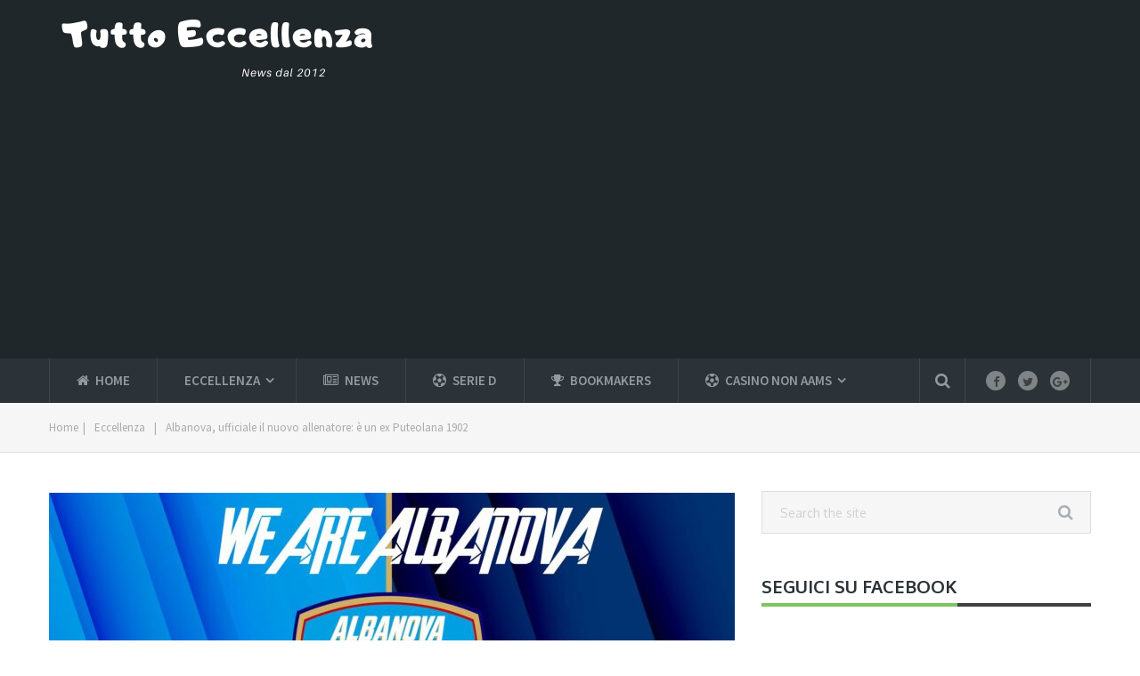

--- FILE ---
content_type: text/html; charset=UTF-8
request_url: https://www.tuttoeccellenza.it/eccellenza/albanova-ufficiale-nuovo-allenatore-2/
body_size: 18377
content:
<!DOCTYPE html>
<html class="no-js" lang="it-IT" prefix="og: https://ogp.me/ns#">
<head>
	<meta charset="UTF-8">
	<!-- Always force latest IE rendering engine (even in intranet) & Chrome Frame -->
	<!--[if IE ]>
	<meta http-equiv="X-UA-Compatible" content="IE=edge,chrome=1">
	<![endif]-->
	<link rel="profile" href="https://gmpg.org/xfn/11" />
				<link rel="icon" href="https://www.tuttoeccellenza.it/wp-content/uploads/2020/05/icona.png" type="image/x-icon" />
						<!-- IE10 Tile.-->
			<meta name="msapplication-TileColor" content="#FFFFFF">
			<meta name="msapplication-TileImage" content="https://www.tuttoeccellenza.it/wp-content/uploads/2020/05/icona.png">
						<!--iOS/android/handheld specific -->
			<link rel="apple-touch-icon-precomposed" href="https://www.tuttoeccellenza.it/wp-content/uploads/2020/05/icona.png" />
						<meta name="viewport" content="width=device-width, initial-scale=1">
			<meta name="apple-mobile-web-app-capable" content="yes">
			<meta name="apple-mobile-web-app-status-bar-style" content="black">
				<link rel="pingback" href="https://www.tuttoeccellenza.it/xmlrpc.php" />
	<script type="text/javascript">
/* <![CDATA[ */
(()=>{var e={};e.g=function(){if("object"==typeof globalThis)return globalThis;try{return this||new Function("return this")()}catch(e){if("object"==typeof window)return window}}(),function({ampUrl:n,isCustomizePreview:t,isAmpDevMode:r,noampQueryVarName:o,noampQueryVarValue:s,disabledStorageKey:i,mobileUserAgents:a,regexRegex:c}){if("undefined"==typeof sessionStorage)return;const d=new RegExp(c);if(!a.some((e=>{const n=e.match(d);return!(!n||!new RegExp(n[1],n[2]).test(navigator.userAgent))||navigator.userAgent.includes(e)})))return;e.g.addEventListener("DOMContentLoaded",(()=>{const e=document.getElementById("amp-mobile-version-switcher");if(!e)return;e.hidden=!1;const n=e.querySelector("a[href]");n&&n.addEventListener("click",(()=>{sessionStorage.removeItem(i)}))}));const g=r&&["paired-browsing-non-amp","paired-browsing-amp"].includes(window.name);if(sessionStorage.getItem(i)||t||g)return;const u=new URL(location.href),m=new URL(n);m.hash=u.hash,u.searchParams.has(o)&&s===u.searchParams.get(o)?sessionStorage.setItem(i,"1"):m.href!==u.href&&(window.stop(),location.replace(m.href))}({"ampUrl":"https:\/\/www.tuttoeccellenza.it\/eccellenza\/albanova-ufficiale-nuovo-allenatore-2\/?amp=1","noampQueryVarName":"noamp","noampQueryVarValue":"mobile","disabledStorageKey":"amp_mobile_redirect_disabled","mobileUserAgents":["Mobile","Android","Silk\/","Kindle","BlackBerry","Opera Mini","Opera Mobi"],"regexRegex":"^\\\/((?:.|\\n)+)\\\/([i]*)$","isCustomizePreview":false,"isAmpDevMode":false})})();
/* ]]> */
</script>
	<style>img:is([sizes="auto" i], [sizes^="auto," i]) { contain-intrinsic-size: 3000px 1500px }</style>
	<script type="text/javascript">document.documentElement.className = document.documentElement.className.replace( /\bno-js\b/,'js' );</script>
<!-- Ottimizzazione per i motori di ricerca di Rank Math - https://rankmath.com/ -->
<title>Albanova, ufficiale il nuovo allenatore: è un ex Puteolana 1902</title>
<meta name="description" content="Albanova che ha da poco comunicato la nuova guida tecnica: trattasi di Andrea Ciaramella, ex tecnico di Polisportiva Grotta e Puteolana 1902 Albanova,"/>
<meta name="robots" content="follow, index, max-snippet:-1, max-video-preview:-1, max-image-preview:large"/>
<link rel="canonical" href="https://www.tuttoeccellenza.it/eccellenza/albanova-ufficiale-nuovo-allenatore-2/" />
<meta property="og:locale" content="it_IT" />
<meta property="og:type" content="article" />
<meta property="og:title" content="Albanova, ufficiale il nuovo allenatore: è un ex Puteolana 1902" />
<meta property="og:description" content="Albanova che ha da poco comunicato la nuova guida tecnica: trattasi di Andrea Ciaramella, ex tecnico di Polisportiva Grotta e Puteolana 1902 Albanova," />
<meta property="og:url" content="https://www.tuttoeccellenza.it/eccellenza/albanova-ufficiale-nuovo-allenatore-2/" />
<meta property="og:site_name" content="Tutto Eccellenza" />
<meta property="article:publisher" content="https://www.facebook.com/tuttoeccellenzacalcio" />
<meta property="article:tag" content="Eccellenza" />
<meta property="article:tag" content="Eccellenza Campania" />
<meta property="article:section" content="Eccellenza" />
<meta property="og:image" content="https://www.tuttoeccellenza.it/wp-content/uploads/2020/07/Albanova-1-e1618659730111.jpg" />
<meta property="og:image:secure_url" content="https://www.tuttoeccellenza.it/wp-content/uploads/2020/07/Albanova-1-e1618659730111.jpg" />
<meta property="og:image:width" content="1000" />
<meta property="og:image:height" content="563" />
<meta property="og:image:alt" content="Albanova" />
<meta property="og:image:type" content="image/jpeg" />
<meta property="article:published_time" content="2022-05-29T17:53:15+02:00" />
<meta name="twitter:card" content="summary_large_image" />
<meta name="twitter:title" content="Albanova, ufficiale il nuovo allenatore: è un ex Puteolana 1902" />
<meta name="twitter:description" content="Albanova che ha da poco comunicato la nuova guida tecnica: trattasi di Andrea Ciaramella, ex tecnico di Polisportiva Grotta e Puteolana 1902 Albanova," />
<meta name="twitter:image" content="https://www.tuttoeccellenza.it/wp-content/uploads/2020/07/Albanova-1-e1618659730111.jpg" />
<meta name="twitter:label1" content="Scritto da" />
<meta name="twitter:data1" content="Vincenzo Galletta" />
<meta name="twitter:label2" content="Tempo di lettura" />
<meta name="twitter:data2" content="Meno di un minuto" />
<script type="application/ld+json" class="rank-math-schema">{"@context":"https://schema.org","@graph":[{"@type":"Place","@id":"https://www.tuttoeccellenza.it/#place","address":{"@type":"PostalAddress","streetAddress":"Via Ipponium, 8","addressLocality":"San Gregorio D'Ippona (VV)","addressRegion":"Calabria","postalCode":"89853","addressCountry":"Italia"}},{"@type":"Organization","@id":"https://www.tuttoeccellenza.it/#organization","name":"Tutto Eccellenza","url":"https://www.tuttoeccellenza.it","sameAs":["https://www.facebook.com/tuttoeccellenzacalcio"],"email":"info@tuttoeccellenza.it","address":{"@type":"PostalAddress","streetAddress":"Via Ipponium, 8","addressLocality":"San Gregorio D'Ippona (VV)","addressRegion":"Calabria","postalCode":"89853","addressCountry":"Italia"},"location":{"@id":"https://www.tuttoeccellenza.it/#place"}},{"@type":"WebSite","@id":"https://www.tuttoeccellenza.it/#website","url":"https://www.tuttoeccellenza.it","name":"Tutto Eccellenza","publisher":{"@id":"https://www.tuttoeccellenza.it/#organization"},"inLanguage":"it-IT"},{"@type":"ImageObject","@id":"https://www.tuttoeccellenza.it/wp-content/uploads/2020/07/Albanova-1-e1618659730111.jpg","url":"https://www.tuttoeccellenza.it/wp-content/uploads/2020/07/Albanova-1-e1618659730111.jpg","width":"1000","height":"563","caption":"Albanova","inLanguage":"it-IT"},{"@type":"WebPage","@id":"https://www.tuttoeccellenza.it/eccellenza/albanova-ufficiale-nuovo-allenatore-2/#webpage","url":"https://www.tuttoeccellenza.it/eccellenza/albanova-ufficiale-nuovo-allenatore-2/","name":"Albanova, ufficiale il nuovo allenatore: \u00e8 un ex Puteolana 1902","datePublished":"2022-05-29T17:53:15+02:00","dateModified":"2022-05-29T17:53:15+02:00","isPartOf":{"@id":"https://www.tuttoeccellenza.it/#website"},"primaryImageOfPage":{"@id":"https://www.tuttoeccellenza.it/wp-content/uploads/2020/07/Albanova-1-e1618659730111.jpg"},"inLanguage":"it-IT"},{"@type":"Person","@id":"https://www.tuttoeccellenza.it/eccellenza/albanova-ufficiale-nuovo-allenatore-2/#author","name":"Vincenzo Galletta","image":{"@type":"ImageObject","@id":"https://secure.gravatar.com/avatar/123c6d23b631667a626c695ec4fd9daffb46a774046e20a135a8d8c9afaed639?s=96&amp;d=mm&amp;r=g","url":"https://secure.gravatar.com/avatar/123c6d23b631667a626c695ec4fd9daffb46a774046e20a135a8d8c9afaed639?s=96&amp;d=mm&amp;r=g","caption":"Vincenzo Galletta","inLanguage":"it-IT"},"worksFor":{"@id":"https://www.tuttoeccellenza.it/#organization"}},{"@type":"BlogPosting","headline":"Albanova, ufficiale il nuovo allenatore: \u00e8 un ex Puteolana 1902","keywords":"albanova","datePublished":"2022-05-29T17:53:15+02:00","dateModified":"2022-05-29T17:53:15+02:00","articleSection":"Eccellenza","author":{"@id":"https://www.tuttoeccellenza.it/eccellenza/albanova-ufficiale-nuovo-allenatore-2/#author","name":"Vincenzo Galletta"},"publisher":{"@id":"https://www.tuttoeccellenza.it/#organization"},"description":"Albanova che ha da poco comunicato la nuova guida tecnica: trattasi di Andrea Ciaramella, ex tecnico di Polisportiva Grotta e Puteolana 1902 Albanova,","name":"Albanova, ufficiale il nuovo allenatore: \u00e8 un ex Puteolana 1902","@id":"https://www.tuttoeccellenza.it/eccellenza/albanova-ufficiale-nuovo-allenatore-2/#richSnippet","isPartOf":{"@id":"https://www.tuttoeccellenza.it/eccellenza/albanova-ufficiale-nuovo-allenatore-2/#webpage"},"image":{"@id":"https://www.tuttoeccellenza.it/wp-content/uploads/2020/07/Albanova-1-e1618659730111.jpg"},"inLanguage":"it-IT","mainEntityOfPage":{"@id":"https://www.tuttoeccellenza.it/eccellenza/albanova-ufficiale-nuovo-allenatore-2/#webpage"}}]}</script>
<!-- /Rank Math WordPress SEO plugin -->

<link rel="alternate" type="application/rss+xml" title="Tutto Eccellenza &raquo; Feed" href="https://www.tuttoeccellenza.it/feed/" />
<link rel="alternate" type="application/rss+xml" title="Tutto Eccellenza &raquo; Feed dei commenti" href="https://www.tuttoeccellenza.it/comments/feed/" />
		<!-- This site uses the Google Analytics by MonsterInsights plugin v9.7.0 - Using Analytics tracking - https://www.monsterinsights.com/ -->
							<script src="//www.googletagmanager.com/gtag/js?id=G-RL6LZQPQFZ"  data-cfasync="false" data-wpfc-render="false" type="text/javascript" async></script>
			<script data-cfasync="false" data-wpfc-render="false" type="text/javascript">
				var mi_version = '9.7.0';
				var mi_track_user = true;
				var mi_no_track_reason = '';
								var MonsterInsightsDefaultLocations = {"page_location":"https:\/\/www.tuttoeccellenza.it\/eccellenza\/albanova-ufficiale-nuovo-allenatore-2\/"};
								if ( typeof MonsterInsightsPrivacyGuardFilter === 'function' ) {
					var MonsterInsightsLocations = (typeof MonsterInsightsExcludeQuery === 'object') ? MonsterInsightsPrivacyGuardFilter( MonsterInsightsExcludeQuery ) : MonsterInsightsPrivacyGuardFilter( MonsterInsightsDefaultLocations );
				} else {
					var MonsterInsightsLocations = (typeof MonsterInsightsExcludeQuery === 'object') ? MonsterInsightsExcludeQuery : MonsterInsightsDefaultLocations;
				}

								var disableStrs = [
										'ga-disable-G-RL6LZQPQFZ',
									];

				/* Function to detect opted out users */
				function __gtagTrackerIsOptedOut() {
					for (var index = 0; index < disableStrs.length; index++) {
						if (document.cookie.indexOf(disableStrs[index] + '=true') > -1) {
							return true;
						}
					}

					return false;
				}

				/* Disable tracking if the opt-out cookie exists. */
				if (__gtagTrackerIsOptedOut()) {
					for (var index = 0; index < disableStrs.length; index++) {
						window[disableStrs[index]] = true;
					}
				}

				/* Opt-out function */
				function __gtagTrackerOptout() {
					for (var index = 0; index < disableStrs.length; index++) {
						document.cookie = disableStrs[index] + '=true; expires=Thu, 31 Dec 2099 23:59:59 UTC; path=/';
						window[disableStrs[index]] = true;
					}
				}

				if ('undefined' === typeof gaOptout) {
					function gaOptout() {
						__gtagTrackerOptout();
					}
				}
								window.dataLayer = window.dataLayer || [];

				window.MonsterInsightsDualTracker = {
					helpers: {},
					trackers: {},
				};
				if (mi_track_user) {
					function __gtagDataLayer() {
						dataLayer.push(arguments);
					}

					function __gtagTracker(type, name, parameters) {
						if (!parameters) {
							parameters = {};
						}

						if (parameters.send_to) {
							__gtagDataLayer.apply(null, arguments);
							return;
						}

						if (type === 'event') {
														parameters.send_to = monsterinsights_frontend.v4_id;
							var hookName = name;
							if (typeof parameters['event_category'] !== 'undefined') {
								hookName = parameters['event_category'] + ':' + name;
							}

							if (typeof MonsterInsightsDualTracker.trackers[hookName] !== 'undefined') {
								MonsterInsightsDualTracker.trackers[hookName](parameters);
							} else {
								__gtagDataLayer('event', name, parameters);
							}
							
						} else {
							__gtagDataLayer.apply(null, arguments);
						}
					}

					__gtagTracker('js', new Date());
					__gtagTracker('set', {
						'developer_id.dZGIzZG': true,
											});
					if ( MonsterInsightsLocations.page_location ) {
						__gtagTracker('set', MonsterInsightsLocations);
					}
										__gtagTracker('config', 'G-RL6LZQPQFZ', {"forceSSL":"true","link_attribution":"true"} );
										window.gtag = __gtagTracker;										(function () {
						/* https://developers.google.com/analytics/devguides/collection/analyticsjs/ */
						/* ga and __gaTracker compatibility shim. */
						var noopfn = function () {
							return null;
						};
						var newtracker = function () {
							return new Tracker();
						};
						var Tracker = function () {
							return null;
						};
						var p = Tracker.prototype;
						p.get = noopfn;
						p.set = noopfn;
						p.send = function () {
							var args = Array.prototype.slice.call(arguments);
							args.unshift('send');
							__gaTracker.apply(null, args);
						};
						var __gaTracker = function () {
							var len = arguments.length;
							if (len === 0) {
								return;
							}
							var f = arguments[len - 1];
							if (typeof f !== 'object' || f === null || typeof f.hitCallback !== 'function') {
								if ('send' === arguments[0]) {
									var hitConverted, hitObject = false, action;
									if ('event' === arguments[1]) {
										if ('undefined' !== typeof arguments[3]) {
											hitObject = {
												'eventAction': arguments[3],
												'eventCategory': arguments[2],
												'eventLabel': arguments[4],
												'value': arguments[5] ? arguments[5] : 1,
											}
										}
									}
									if ('pageview' === arguments[1]) {
										if ('undefined' !== typeof arguments[2]) {
											hitObject = {
												'eventAction': 'page_view',
												'page_path': arguments[2],
											}
										}
									}
									if (typeof arguments[2] === 'object') {
										hitObject = arguments[2];
									}
									if (typeof arguments[5] === 'object') {
										Object.assign(hitObject, arguments[5]);
									}
									if ('undefined' !== typeof arguments[1].hitType) {
										hitObject = arguments[1];
										if ('pageview' === hitObject.hitType) {
											hitObject.eventAction = 'page_view';
										}
									}
									if (hitObject) {
										action = 'timing' === arguments[1].hitType ? 'timing_complete' : hitObject.eventAction;
										hitConverted = mapArgs(hitObject);
										__gtagTracker('event', action, hitConverted);
									}
								}
								return;
							}

							function mapArgs(args) {
								var arg, hit = {};
								var gaMap = {
									'eventCategory': 'event_category',
									'eventAction': 'event_action',
									'eventLabel': 'event_label',
									'eventValue': 'event_value',
									'nonInteraction': 'non_interaction',
									'timingCategory': 'event_category',
									'timingVar': 'name',
									'timingValue': 'value',
									'timingLabel': 'event_label',
									'page': 'page_path',
									'location': 'page_location',
									'title': 'page_title',
									'referrer' : 'page_referrer',
								};
								for (arg in args) {
																		if (!(!args.hasOwnProperty(arg) || !gaMap.hasOwnProperty(arg))) {
										hit[gaMap[arg]] = args[arg];
									} else {
										hit[arg] = args[arg];
									}
								}
								return hit;
							}

							try {
								f.hitCallback();
							} catch (ex) {
							}
						};
						__gaTracker.create = newtracker;
						__gaTracker.getByName = newtracker;
						__gaTracker.getAll = function () {
							return [];
						};
						__gaTracker.remove = noopfn;
						__gaTracker.loaded = true;
						window['__gaTracker'] = __gaTracker;
					})();
									} else {
										console.log("");
					(function () {
						function __gtagTracker() {
							return null;
						}

						window['__gtagTracker'] = __gtagTracker;
						window['gtag'] = __gtagTracker;
					})();
									}
			</script>
			
							<!-- / Google Analytics by MonsterInsights -->
		<script type="text/javascript">
/* <![CDATA[ */
window._wpemojiSettings = {"baseUrl":"https:\/\/s.w.org\/images\/core\/emoji\/16.0.1\/72x72\/","ext":".png","svgUrl":"https:\/\/s.w.org\/images\/core\/emoji\/16.0.1\/svg\/","svgExt":".svg","source":{"concatemoji":"https:\/\/www.tuttoeccellenza.it\/wp-includes\/js\/wp-emoji-release.min.js"}};
/*! This file is auto-generated */
!function(s,n){var o,i,e;function c(e){try{var t={supportTests:e,timestamp:(new Date).valueOf()};sessionStorage.setItem(o,JSON.stringify(t))}catch(e){}}function p(e,t,n){e.clearRect(0,0,e.canvas.width,e.canvas.height),e.fillText(t,0,0);var t=new Uint32Array(e.getImageData(0,0,e.canvas.width,e.canvas.height).data),a=(e.clearRect(0,0,e.canvas.width,e.canvas.height),e.fillText(n,0,0),new Uint32Array(e.getImageData(0,0,e.canvas.width,e.canvas.height).data));return t.every(function(e,t){return e===a[t]})}function u(e,t){e.clearRect(0,0,e.canvas.width,e.canvas.height),e.fillText(t,0,0);for(var n=e.getImageData(16,16,1,1),a=0;a<n.data.length;a++)if(0!==n.data[a])return!1;return!0}function f(e,t,n,a){switch(t){case"flag":return n(e,"\ud83c\udff3\ufe0f\u200d\u26a7\ufe0f","\ud83c\udff3\ufe0f\u200b\u26a7\ufe0f")?!1:!n(e,"\ud83c\udde8\ud83c\uddf6","\ud83c\udde8\u200b\ud83c\uddf6")&&!n(e,"\ud83c\udff4\udb40\udc67\udb40\udc62\udb40\udc65\udb40\udc6e\udb40\udc67\udb40\udc7f","\ud83c\udff4\u200b\udb40\udc67\u200b\udb40\udc62\u200b\udb40\udc65\u200b\udb40\udc6e\u200b\udb40\udc67\u200b\udb40\udc7f");case"emoji":return!a(e,"\ud83e\udedf")}return!1}function g(e,t,n,a){var r="undefined"!=typeof WorkerGlobalScope&&self instanceof WorkerGlobalScope?new OffscreenCanvas(300,150):s.createElement("canvas"),o=r.getContext("2d",{willReadFrequently:!0}),i=(o.textBaseline="top",o.font="600 32px Arial",{});return e.forEach(function(e){i[e]=t(o,e,n,a)}),i}function t(e){var t=s.createElement("script");t.src=e,t.defer=!0,s.head.appendChild(t)}"undefined"!=typeof Promise&&(o="wpEmojiSettingsSupports",i=["flag","emoji"],n.supports={everything:!0,everythingExceptFlag:!0},e=new Promise(function(e){s.addEventListener("DOMContentLoaded",e,{once:!0})}),new Promise(function(t){var n=function(){try{var e=JSON.parse(sessionStorage.getItem(o));if("object"==typeof e&&"number"==typeof e.timestamp&&(new Date).valueOf()<e.timestamp+604800&&"object"==typeof e.supportTests)return e.supportTests}catch(e){}return null}();if(!n){if("undefined"!=typeof Worker&&"undefined"!=typeof OffscreenCanvas&&"undefined"!=typeof URL&&URL.createObjectURL&&"undefined"!=typeof Blob)try{var e="postMessage("+g.toString()+"("+[JSON.stringify(i),f.toString(),p.toString(),u.toString()].join(",")+"));",a=new Blob([e],{type:"text/javascript"}),r=new Worker(URL.createObjectURL(a),{name:"wpTestEmojiSupports"});return void(r.onmessage=function(e){c(n=e.data),r.terminate(),t(n)})}catch(e){}c(n=g(i,f,p,u))}t(n)}).then(function(e){for(var t in e)n.supports[t]=e[t],n.supports.everything=n.supports.everything&&n.supports[t],"flag"!==t&&(n.supports.everythingExceptFlag=n.supports.everythingExceptFlag&&n.supports[t]);n.supports.everythingExceptFlag=n.supports.everythingExceptFlag&&!n.supports.flag,n.DOMReady=!1,n.readyCallback=function(){n.DOMReady=!0}}).then(function(){return e}).then(function(){var e;n.supports.everything||(n.readyCallback(),(e=n.source||{}).concatemoji?t(e.concatemoji):e.wpemoji&&e.twemoji&&(t(e.twemoji),t(e.wpemoji)))}))}((window,document),window._wpemojiSettings);
/* ]]> */
</script>
<style id='wp-emoji-styles-inline-css' type='text/css'>

	img.wp-smiley, img.emoji {
		display: inline !important;
		border: none !important;
		box-shadow: none !important;
		height: 1em !important;
		width: 1em !important;
		margin: 0 0.07em !important;
		vertical-align: -0.1em !important;
		background: none !important;
		padding: 0 !important;
	}
</style>
<link rel='stylesheet' id='wp-block-library-css' href='https://www.tuttoeccellenza.it/wp-includes/css/dist/block-library/style.min.css' type='text/css' media='all' />
<style id='classic-theme-styles-inline-css' type='text/css'>
/*! This file is auto-generated */
.wp-block-button__link{color:#fff;background-color:#32373c;border-radius:9999px;box-shadow:none;text-decoration:none;padding:calc(.667em + 2px) calc(1.333em + 2px);font-size:1.125em}.wp-block-file__button{background:#32373c;color:#fff;text-decoration:none}
</style>
<style id='global-styles-inline-css' type='text/css'>
:root{--wp--preset--aspect-ratio--square: 1;--wp--preset--aspect-ratio--4-3: 4/3;--wp--preset--aspect-ratio--3-4: 3/4;--wp--preset--aspect-ratio--3-2: 3/2;--wp--preset--aspect-ratio--2-3: 2/3;--wp--preset--aspect-ratio--16-9: 16/9;--wp--preset--aspect-ratio--9-16: 9/16;--wp--preset--color--black: #000000;--wp--preset--color--cyan-bluish-gray: #abb8c3;--wp--preset--color--white: #ffffff;--wp--preset--color--pale-pink: #f78da7;--wp--preset--color--vivid-red: #cf2e2e;--wp--preset--color--luminous-vivid-orange: #ff6900;--wp--preset--color--luminous-vivid-amber: #fcb900;--wp--preset--color--light-green-cyan: #7bdcb5;--wp--preset--color--vivid-green-cyan: #00d084;--wp--preset--color--pale-cyan-blue: #8ed1fc;--wp--preset--color--vivid-cyan-blue: #0693e3;--wp--preset--color--vivid-purple: #9b51e0;--wp--preset--gradient--vivid-cyan-blue-to-vivid-purple: linear-gradient(135deg,rgba(6,147,227,1) 0%,rgb(155,81,224) 100%);--wp--preset--gradient--light-green-cyan-to-vivid-green-cyan: linear-gradient(135deg,rgb(122,220,180) 0%,rgb(0,208,130) 100%);--wp--preset--gradient--luminous-vivid-amber-to-luminous-vivid-orange: linear-gradient(135deg,rgba(252,185,0,1) 0%,rgba(255,105,0,1) 100%);--wp--preset--gradient--luminous-vivid-orange-to-vivid-red: linear-gradient(135deg,rgba(255,105,0,1) 0%,rgb(207,46,46) 100%);--wp--preset--gradient--very-light-gray-to-cyan-bluish-gray: linear-gradient(135deg,rgb(238,238,238) 0%,rgb(169,184,195) 100%);--wp--preset--gradient--cool-to-warm-spectrum: linear-gradient(135deg,rgb(74,234,220) 0%,rgb(151,120,209) 20%,rgb(207,42,186) 40%,rgb(238,44,130) 60%,rgb(251,105,98) 80%,rgb(254,248,76) 100%);--wp--preset--gradient--blush-light-purple: linear-gradient(135deg,rgb(255,206,236) 0%,rgb(152,150,240) 100%);--wp--preset--gradient--blush-bordeaux: linear-gradient(135deg,rgb(254,205,165) 0%,rgb(254,45,45) 50%,rgb(107,0,62) 100%);--wp--preset--gradient--luminous-dusk: linear-gradient(135deg,rgb(255,203,112) 0%,rgb(199,81,192) 50%,rgb(65,88,208) 100%);--wp--preset--gradient--pale-ocean: linear-gradient(135deg,rgb(255,245,203) 0%,rgb(182,227,212) 50%,rgb(51,167,181) 100%);--wp--preset--gradient--electric-grass: linear-gradient(135deg,rgb(202,248,128) 0%,rgb(113,206,126) 100%);--wp--preset--gradient--midnight: linear-gradient(135deg,rgb(2,3,129) 0%,rgb(40,116,252) 100%);--wp--preset--font-size--small: 13px;--wp--preset--font-size--medium: 20px;--wp--preset--font-size--large: 36px;--wp--preset--font-size--x-large: 42px;--wp--preset--spacing--20: 0.44rem;--wp--preset--spacing--30: 0.67rem;--wp--preset--spacing--40: 1rem;--wp--preset--spacing--50: 1.5rem;--wp--preset--spacing--60: 2.25rem;--wp--preset--spacing--70: 3.38rem;--wp--preset--spacing--80: 5.06rem;--wp--preset--shadow--natural: 6px 6px 9px rgba(0, 0, 0, 0.2);--wp--preset--shadow--deep: 12px 12px 50px rgba(0, 0, 0, 0.4);--wp--preset--shadow--sharp: 6px 6px 0px rgba(0, 0, 0, 0.2);--wp--preset--shadow--outlined: 6px 6px 0px -3px rgba(255, 255, 255, 1), 6px 6px rgba(0, 0, 0, 1);--wp--preset--shadow--crisp: 6px 6px 0px rgba(0, 0, 0, 1);}:where(.is-layout-flex){gap: 0.5em;}:where(.is-layout-grid){gap: 0.5em;}body .is-layout-flex{display: flex;}.is-layout-flex{flex-wrap: wrap;align-items: center;}.is-layout-flex > :is(*, div){margin: 0;}body .is-layout-grid{display: grid;}.is-layout-grid > :is(*, div){margin: 0;}:where(.wp-block-columns.is-layout-flex){gap: 2em;}:where(.wp-block-columns.is-layout-grid){gap: 2em;}:where(.wp-block-post-template.is-layout-flex){gap: 1.25em;}:where(.wp-block-post-template.is-layout-grid){gap: 1.25em;}.has-black-color{color: var(--wp--preset--color--black) !important;}.has-cyan-bluish-gray-color{color: var(--wp--preset--color--cyan-bluish-gray) !important;}.has-white-color{color: var(--wp--preset--color--white) !important;}.has-pale-pink-color{color: var(--wp--preset--color--pale-pink) !important;}.has-vivid-red-color{color: var(--wp--preset--color--vivid-red) !important;}.has-luminous-vivid-orange-color{color: var(--wp--preset--color--luminous-vivid-orange) !important;}.has-luminous-vivid-amber-color{color: var(--wp--preset--color--luminous-vivid-amber) !important;}.has-light-green-cyan-color{color: var(--wp--preset--color--light-green-cyan) !important;}.has-vivid-green-cyan-color{color: var(--wp--preset--color--vivid-green-cyan) !important;}.has-pale-cyan-blue-color{color: var(--wp--preset--color--pale-cyan-blue) !important;}.has-vivid-cyan-blue-color{color: var(--wp--preset--color--vivid-cyan-blue) !important;}.has-vivid-purple-color{color: var(--wp--preset--color--vivid-purple) !important;}.has-black-background-color{background-color: var(--wp--preset--color--black) !important;}.has-cyan-bluish-gray-background-color{background-color: var(--wp--preset--color--cyan-bluish-gray) !important;}.has-white-background-color{background-color: var(--wp--preset--color--white) !important;}.has-pale-pink-background-color{background-color: var(--wp--preset--color--pale-pink) !important;}.has-vivid-red-background-color{background-color: var(--wp--preset--color--vivid-red) !important;}.has-luminous-vivid-orange-background-color{background-color: var(--wp--preset--color--luminous-vivid-orange) !important;}.has-luminous-vivid-amber-background-color{background-color: var(--wp--preset--color--luminous-vivid-amber) !important;}.has-light-green-cyan-background-color{background-color: var(--wp--preset--color--light-green-cyan) !important;}.has-vivid-green-cyan-background-color{background-color: var(--wp--preset--color--vivid-green-cyan) !important;}.has-pale-cyan-blue-background-color{background-color: var(--wp--preset--color--pale-cyan-blue) !important;}.has-vivid-cyan-blue-background-color{background-color: var(--wp--preset--color--vivid-cyan-blue) !important;}.has-vivid-purple-background-color{background-color: var(--wp--preset--color--vivid-purple) !important;}.has-black-border-color{border-color: var(--wp--preset--color--black) !important;}.has-cyan-bluish-gray-border-color{border-color: var(--wp--preset--color--cyan-bluish-gray) !important;}.has-white-border-color{border-color: var(--wp--preset--color--white) !important;}.has-pale-pink-border-color{border-color: var(--wp--preset--color--pale-pink) !important;}.has-vivid-red-border-color{border-color: var(--wp--preset--color--vivid-red) !important;}.has-luminous-vivid-orange-border-color{border-color: var(--wp--preset--color--luminous-vivid-orange) !important;}.has-luminous-vivid-amber-border-color{border-color: var(--wp--preset--color--luminous-vivid-amber) !important;}.has-light-green-cyan-border-color{border-color: var(--wp--preset--color--light-green-cyan) !important;}.has-vivid-green-cyan-border-color{border-color: var(--wp--preset--color--vivid-green-cyan) !important;}.has-pale-cyan-blue-border-color{border-color: var(--wp--preset--color--pale-cyan-blue) !important;}.has-vivid-cyan-blue-border-color{border-color: var(--wp--preset--color--vivid-cyan-blue) !important;}.has-vivid-purple-border-color{border-color: var(--wp--preset--color--vivid-purple) !important;}.has-vivid-cyan-blue-to-vivid-purple-gradient-background{background: var(--wp--preset--gradient--vivid-cyan-blue-to-vivid-purple) !important;}.has-light-green-cyan-to-vivid-green-cyan-gradient-background{background: var(--wp--preset--gradient--light-green-cyan-to-vivid-green-cyan) !important;}.has-luminous-vivid-amber-to-luminous-vivid-orange-gradient-background{background: var(--wp--preset--gradient--luminous-vivid-amber-to-luminous-vivid-orange) !important;}.has-luminous-vivid-orange-to-vivid-red-gradient-background{background: var(--wp--preset--gradient--luminous-vivid-orange-to-vivid-red) !important;}.has-very-light-gray-to-cyan-bluish-gray-gradient-background{background: var(--wp--preset--gradient--very-light-gray-to-cyan-bluish-gray) !important;}.has-cool-to-warm-spectrum-gradient-background{background: var(--wp--preset--gradient--cool-to-warm-spectrum) !important;}.has-blush-light-purple-gradient-background{background: var(--wp--preset--gradient--blush-light-purple) !important;}.has-blush-bordeaux-gradient-background{background: var(--wp--preset--gradient--blush-bordeaux) !important;}.has-luminous-dusk-gradient-background{background: var(--wp--preset--gradient--luminous-dusk) !important;}.has-pale-ocean-gradient-background{background: var(--wp--preset--gradient--pale-ocean) !important;}.has-electric-grass-gradient-background{background: var(--wp--preset--gradient--electric-grass) !important;}.has-midnight-gradient-background{background: var(--wp--preset--gradient--midnight) !important;}.has-small-font-size{font-size: var(--wp--preset--font-size--small) !important;}.has-medium-font-size{font-size: var(--wp--preset--font-size--medium) !important;}.has-large-font-size{font-size: var(--wp--preset--font-size--large) !important;}.has-x-large-font-size{font-size: var(--wp--preset--font-size--x-large) !important;}
:where(.wp-block-post-template.is-layout-flex){gap: 1.25em;}:where(.wp-block-post-template.is-layout-grid){gap: 1.25em;}
:where(.wp-block-columns.is-layout-flex){gap: 2em;}:where(.wp-block-columns.is-layout-grid){gap: 2em;}
:root :where(.wp-block-pullquote){font-size: 1.5em;line-height: 1.6;}
</style>
<link rel='stylesheet' id='mts_author_image-css' href='https://www.tuttoeccellenza.it/wp-content/themes/mts_blogging/css/author-page-background.css' type='text/css' media='all' />
<link rel='stylesheet' id='fontawesome-css' href='https://www.tuttoeccellenza.it/wp-content/plugins/wp-review-pro/public/css/font-awesome.min.css' type='text/css' media='all' />
<link rel='stylesheet' id='wp_review-style-css' href='https://www.tuttoeccellenza.it/wp-content/plugins/wp-review-pro/public/css/wp-review.css' type='text/css' media='all' />
<link rel='stylesheet' id='blogging-stylesheet-css' href='https://www.tuttoeccellenza.it/wp-content/themes/mts_blogging/style.css' type='text/css' media='all' />
<style id='blogging-stylesheet-inline-css' type='text/css'>

	body {background-color:#ffffff;background-image:url(https://www.tuttoeccellenza.it/wp-content/themes/mts_blogging/images/nobg.png);}
			.pace .pace-progress, #mobile-menu-wrapper ul li a:hover, .ball-pulse > div { background: #87bcde; }
	.single_post a, .textwidget a, .pnavigation2 a, .latestPost .featured-thumbnail .thecategory, #site-footer .widget li a:hover, .related-posts a:hover, .post-info a:hover, .comm, #tabber .inside li a:hover, .fn a, .navigation ul .current-menu-item > a, .navigation ul li:hover > a, .search-style-one a:hover i, .overlay .overlay-close:hover, footer .menu li a:hover, .postauthor h5 a:hover, .comment-meta a, #comments a, .slide-caption .post-info .thecategory { color:#87bcde; }
			footer .wpmm-megamenu-showing a:hover, footer .wpmm-megamenu-showing.wpmm-light-scheme a:hover { color:#87bcde !important; }
			#move-to-top:hover, #tabber ul.tabs li a.selected, .tagcloud a:hover, .navigation ul .sfHover a, .single article header .post-info .thecategory a, .author .active-in .post-info a > span, .woocommerce a.button, .woocommerce-page a.button, .woocommerce button.button, .woocommerce-page button.button, .woocommerce input.button, .woocommerce-page input.button, .woocommerce #respond input#submit, .woocommerce-page #respond input#submit, .woocommerce #content input.button, .woocommerce-page #content input.button, .woocommerce .bypostauthor:after, #searchsubmit, .woocommerce nav.woocommerce-pagination ul li span.current, .woocommerce-page nav.woocommerce-pagination ul li span.current, .woocommerce #content nav.woocommerce-pagination ul li span.current, .woocommerce-page #content nav.woocommerce-pagination ul li span.current, .woocommerce nav.woocommerce-pagination ul li a:hover, .woocommerce-page nav.woocommerce-pagination ul li a:hover, .woocommerce #content nav.woocommerce-pagination ul li a:hover, .woocommerce-page #content nav.woocommerce-pagination ul li a:hover, .woocommerce nav.woocommerce-pagination ul li a:focus, .woocommerce-page nav.woocommerce-pagination ul li a:focus, .woocommerce #content nav.woocommerce-pagination ul li a:focus, .woocommerce-page #content nav.woocommerce-pagination ul li a:focus, .woocommerce a.button, .woocommerce-page a.button, .woocommerce button.button, .woocommerce-page button.button, .woocommerce input.button, .woocommerce-page input.button, .woocommerce #respond input#submit, .woocommerce-page #respond input#submit, .woocommerce #content input.button, .woocommerce-page #content input.button, .author .active-in .post-info a > span, .author .active-in .post-info > span, .woocommerce-product-search button[type='submit'], .woocommerce .woocommerce-widget-layered-nav-dropdown__submit { background-color:#87bcde; color: #fff!important; }
			.pagination a:hover, .pagination > .current, .pagination ul > .current > .currenttext, .page-numbers.current, #primary-navigation #wpmm-megamenu.wpmm-light-scheme .wpmm-posts .wpmm-pagination a {
					background-color:#87bcde!important;
					color: #fff !important;
					border-color:#87bcde!important;
			}
	.owl-prev:hover, .owl-next:hover { background-color:#87bcde!important; }
	#header, .navigation ul ul, .search-row, .main-header .ajax-search-results-container, .mobile-menu-active .navigation.mobile-menu-wrapper { background-color:#2B3338; }
	.navigation > .menu > li > a:before { border-color:#2B3338; }
	.layout-2 #header { background-color:#20272b; }
	.layout-2 .header-bottom, .layout-2 .navigation ul ul, .layout-2 .search-row, .mobile-menu-active .layout-2 .navigation.mobile-menu-wrapper { background-color:#2B3338; }
	.layout-3 .header-top, .layout-3 .search-row { background-color:#20272b; }
	.layout-3 #header { background-color:#2B3338; }
	.layout-3 .header-bottom, .layout-3 .navigation ul ul, .mobile-menu-active .layout-2 .navigation.mobile-menu-wrapper { background-color:#20272b; }
		#site-footer {background-color:#28202e;background-image:url(https://www.tuttoeccellenza.it/wp-content/themes/mts_blogging/images/nobg.png);}
		.copyrights {background-color:#1d1721;background-image:url(https://www.tuttoeccellenza.it/wp-content/themes/mts_blogging/images/nobg.png);}
		a, a:hover, .latestPost .title a:hover, #sidebar a:hover, .latestPost .post-info a:hover, #comments .reply a, #load-posts a:hover, .post-category { color: #7dc561; }
		.widget h3 span:after, .main-header .wp-review-show-total, .postauthor .readMore a, .latestPost .latestPost-review-wrapper, .latestPost .review-type-circle.latestPost-review-wrapper, .latestPost .review-type-circle.wp-review-on-thumbnail, #commentform input#submit, .contactform #mtscontact_submit, .contact-form input[type='submit'] { background-color: #7dc561; }
		#primary-navigation ul .current-menu-item a:before, .navigation > .menu > li:hover a:before { border-top: 2px solid #7dc561; opacity: 1; }
	
	
	.shareit { top: 282px; left: auto; margin: 0 0 0 -110px; width: 90px; position: fixed; padding: 5px; } .rtl .shareit { margin: 0 -95px 0 0; }
	
	.header-social a.header-facebook { color: #3f4243; background-color: #7f8487; }.header-social a.header-facebook:hover { color: #ffffff; background-color: #87bcde; }.header-social a.header-twitter { color: #3f4243; background-color: #7f8487; }.header-social a.header-twitter:hover { color: #ffffff; background-color: #87bcde; }.header-social a.header-google-plus { color: #3f4243; background-color: #7f8487; }.header-social a.header-google-plus:hover { color: #ffffff; background-color: #87bcde; }
	.footer-social a.header-facebook { color: #3f4243; background-color: #7f8487; }.footer-social a.header-facebook:hover { color: #ffffff; background-color: #87bcde; }.footer-social a.header-twitter { color: #3f4243; background-color: #7f8487; }.footer-social a.header-twitter:hover { color: #ffffff; background-color: #87bcde; }.footer-social a.header-instagram { color: #3f4243; background-color: #7f8487; }.footer-social a.header-instagram:hover { color: #ffffff; background-color: #87bcde; }
	.search-style-one > a, .overlay-slideleft, body a#pull { color: #959a9e }
	.bypostauthor .fn:after { content: "Author"; margin-left: 5px; padding: 2px 15px; font-size: 14px; background:#87bcde; color: #FFF; border-radius: 10px; } .rtl .bypostauthor .fn:after { margin-left: 0; margin-right: 5px; }
	
	
		
</style>
<link rel='stylesheet' id='owl-carousel-css' href='https://www.tuttoeccellenza.it/wp-content/themes/mts_blogging/css/owl.carousel.css' type='text/css' media='all' />
<link rel='stylesheet' id='responsive-css' href='https://www.tuttoeccellenza.it/wp-content/themes/mts_blogging/css/responsive.css' type='text/css' media='all' />
<script type="text/javascript" src="https://www.tuttoeccellenza.it/wp-content/plugins/google-analytics-for-wordpress/assets/js/frontend-gtag.min.js" id="monsterinsights-frontend-script-js" async="async" data-wp-strategy="async"></script>
<script data-cfasync="false" data-wpfc-render="false" type="text/javascript" id='monsterinsights-frontend-script-js-extra'>/* <![CDATA[ */
var monsterinsights_frontend = {"js_events_tracking":"true","download_extensions":"doc,pdf,ppt,zip,xls,docx,pptx,xlsx","inbound_paths":"[{\"path\":\"\\\/go\\\/\",\"label\":\"affiliate\"},{\"path\":\"\\\/recommend\\\/\",\"label\":\"affiliate\"}]","home_url":"https:\/\/www.tuttoeccellenza.it","hash_tracking":"false","v4_id":"G-RL6LZQPQFZ"};/* ]]> */
</script>
<script type="text/javascript" src="https://www.tuttoeccellenza.it/wp-includes/js/jquery/jquery.min.js" id="jquery-core-js"></script>
<script type="text/javascript" src="https://www.tuttoeccellenza.it/wp-includes/js/jquery/jquery-migrate.min.js" id="jquery-migrate-js"></script>
<script type="text/javascript" id="jquery-js-after">
/* <![CDATA[ */
jQuery(document).ready(function() {
	jQuery(".79bd7aeb2355c14826dcc565de5f9e4f").click(function() {
		jQuery.post(
			"https://www.tuttoeccellenza.it/wp-admin/admin-ajax.php", {
				"action": "quick_adsense_onpost_ad_click",
				"quick_adsense_onpost_ad_index": jQuery(this).attr("data-index"),
				"quick_adsense_nonce": "a6c08aaa73",
			}, function(response) { }
		);
	});
});
/* ]]> */
</script>
<link rel="https://api.w.org/" href="https://www.tuttoeccellenza.it/wp-json/" /><link rel="alternate" title="JSON" type="application/json" href="https://www.tuttoeccellenza.it/wp-json/wp/v2/posts/24496" /><link rel="alternate" title="oEmbed (JSON)" type="application/json+oembed" href="https://www.tuttoeccellenza.it/wp-json/oembed/1.0/embed?url=https%3A%2F%2Fwww.tuttoeccellenza.it%2Feccellenza%2Falbanova-ufficiale-nuovo-allenatore-2%2F" />
<link rel="alternate" title="oEmbed (XML)" type="text/xml+oembed" href="https://www.tuttoeccellenza.it/wp-json/oembed/1.0/embed?url=https%3A%2F%2Fwww.tuttoeccellenza.it%2Feccellenza%2Falbanova-ufficiale-nuovo-allenatore-2%2F&#038;format=xml" />
<link rel="alternate" type="text/html" media="only screen and (max-width: 640px)" href="https://www.tuttoeccellenza.it/eccellenza/albanova-ufficiale-nuovo-allenatore-2/?amp=1"><link href="//fonts.googleapis.com/css?family=Source+Sans+Pro:600|Oxygen:700|Source+Sans+Pro:normal|Oxygen:normal|Rubik:normal&amp;subset=latin" rel="stylesheet" type="text/css">
<style type="text/css">
#logo a { font-family: 'Source Sans Pro'; font-weight: 600; font-size: 24px; color: #dfdfdf;text-transform: uppercase; }
.menu li, .menu li a { font-family: 'Source Sans Pro'; font-weight: 600; font-size: 15px; color: #959a9e; }
.latestPost .title { font-family: 'Oxygen'; font-weight: 700; font-size: 18px; color: #2B3338; }
.single-title { font-family: 'Oxygen'; font-weight: 700; font-size: 34px; color: #2B3338; }
body { font-family: 'Source Sans Pro'; font-weight: normal; font-size: 18px; color: #57595f; }
#sidebar .widget { font-family: 'Oxygen'; font-weight: normal; font-size: 16px; color: #57595f; }
.sidebar.c-4-12 a { font-family: 'Oxygen'; font-weight: 700; font-size: 16px; color: #2B3338; }
.slide-title { font-family: 'Oxygen'; font-weight: 700; font-size: 24px; color: #ffffff; }
h1 { font-family: 'Oxygen'; font-weight: 700; font-size: 34px; color: #2B3338; }
h2 { font-family: 'Oxygen'; font-weight: 700; font-size: 30px; color: #2B3338; }
h3 { font-family: 'Oxygen'; font-weight: 700; font-size: 28px; color: #2B3338; }
h4 { font-family: 'Oxygen'; font-weight: 700; font-size: 24px; color: #2B3338; }
h5 { font-family: 'Oxygen'; font-weight: 700; font-size: 22px; color: #2B3338; }
h6, .widget h3 { font-family: 'Oxygen'; font-weight: 700; font-size: 20px; color: #2B3338; }
.copyrights, footer .menu li, footer .menu li a { font-family: 'Source Sans Pro'; font-weight: 600; font-size: 13px; color: #6e787f; }
.footer-widgets h3, .footer-widgets h3 a { font-family: 'Rubik'; font-weight: normal; font-size: 18px; color: #e0dfe0; }
.footer-widgets, .footer-widgets a, .footer-widgets .widget_nav_menu a, .footer-widgets .wpt_widget_content a, .footer-widgets .wp_review_tab_widget_content a, #site-footer .entry-title a, #site-footer .merchant-rewards { font-family: 'Rubik'; font-weight: normal; font-size: 14px; color: #aba9ac; }
</style>
<script data-ad-client="ca-pub-6183259628208460" async src="https://pagead2.googlesyndication.com/pagead/js/adsbygoogle.js"></script><link rel="amphtml" href="https://www.tuttoeccellenza.it/eccellenza/albanova-ufficiale-nuovo-allenatore-2/?amp=1"><style>#amp-mobile-version-switcher{left:0;position:absolute;width:100%;z-index:100}#amp-mobile-version-switcher>a{background-color:#444;border:0;color:#eaeaea;display:block;font-family:-apple-system,BlinkMacSystemFont,Segoe UI,Roboto,Oxygen-Sans,Ubuntu,Cantarell,Helvetica Neue,sans-serif;font-size:16px;font-weight:600;padding:15px 0;text-align:center;-webkit-text-decoration:none;text-decoration:none}#amp-mobile-version-switcher>a:active,#amp-mobile-version-switcher>a:focus,#amp-mobile-version-switcher>a:hover{-webkit-text-decoration:underline;text-decoration:underline}</style><link rel="icon" href="https://www.tuttoeccellenza.it/wp-content/uploads/2020/05/cropped-icona-1-32x32.png" sizes="32x32" />
<link rel="icon" href="https://www.tuttoeccellenza.it/wp-content/uploads/2020/05/cropped-icona-1-192x192.png" sizes="192x192" />
<link rel="apple-touch-icon" href="https://www.tuttoeccellenza.it/wp-content/uploads/2020/05/cropped-icona-1-180x180.png" />
<meta name="msapplication-TileImage" content="https://www.tuttoeccellenza.it/wp-content/uploads/2020/05/cropped-icona-1-270x270.png" />
</head>
<body data-rsssl=1 id="blog" class="wp-singular post-template-default single single-post postid-24496 single-format-standard wp-theme-mts_blogging main">       
	<div class="main-container">	
		<header id="site-header" class="main-header layout-2" role="banner" itemscope itemtype="http://schema.org/WPHeader">
	<div id="header">
		<div class="container">
			<div class="logo-wrap left">
																				  <h2 id="logo" class="image-logo" itemprop="headline">
								<a href="https://www.tuttoeccellenza.it"><img src="https://www.tuttoeccellenza.it/wp-content/uploads/2020/06/Tutto-Eccelenza-Logo-e1591173886367.png" alt="Tutto Eccellenza"></a>
							</h2><!-- END #logo -->
												</div>
		</div><!--.container-->
	</div><!--#header-->

			<div class="header-bottom">
			<div class="container">
							<div class="header-social">
																        					            <a href="#" class="header-facebook"><span class="fa fa-facebook"></span></a>
					        					    					        					            <a href="#" class="header-twitter"><span class="fa fa-twitter"></span></a>
					        					    					        					            <a href="#" class="header-google-plus"><span class="fa fa-google-plus"></span></a>
					        					    									</div> <!--social-icons-->
					    	<div class="search-style-one">
		        	<a id="trigger-overlay">
		            	<i class="fa fa-search"></i>
		        	</a>
		        	<div class="overlay overlay-slideleft">
		            	<div class="container">
		                	<div class="search-row">
		                	<button type="button" class="overlay-close">×</button>
								
<form method="get" id="searchform" class="search-form" action="https://www.tuttoeccellenza.it" _lpchecked="1">
	<fieldset>
		<input type="search" name="s" id="s" value="" placeholder="Search the site"  autocomplete="off" />
		<button id="search-image" class="sbutton" type="submit" value="" /><i class="fa fa-search"></i></button>
	</fieldset>
</form>
		                	</div>
		            	</div>
		        	</div>
		    	</div>
							<div id="primary-navigation" role="navigation" itemscope itemtype="http://schema.org/SiteNavigationElement">
					<a href="#" id="pull" class="toggle-mobile-menu">Menu</a>
											<nav class="navigation clearfix">
															<ul id="menu-menu-1" class="menu clearfix"><li id="menu-item-2221" class="menu-item menu-item-type-custom menu-item-object-custom menu-item-home menu-item-2221"><a href="https://www.tuttoeccellenza.it/"><i class="fa fa-home"></i> Home</a></li>
<li id="menu-item-2513" class="menu-item menu-item-type-taxonomy menu-item-object-category current-post-ancestor current-menu-parent current-post-parent menu-item-has-children menu-item-2513"><a href="https://www.tuttoeccellenza.it/eccellenza/">Eccellenza</a>
<ul class="sub-menu">
	<li id="menu-item-2505" class="menu-item menu-item-type-custom menu-item-object-custom menu-item-2505"><a href="https://www.tuttoeccellenza.it/tag/eccellenza-abruzzo/">Eccellenza Abruzzo</a></li>
	<li id="menu-item-2506" class="menu-item menu-item-type-custom menu-item-object-custom menu-item-2506"><a href="https://www.tuttoeccellenza.it/tag/eccellenza-calabria/">Eccellenza Calabria</a></li>
	<li id="menu-item-2507" class="menu-item menu-item-type-custom menu-item-object-custom menu-item-2507"><a href="https://www.tuttoeccellenza.it/tag/eccellenza-campania/">Eccellenza Campania</a></li>
	<li id="menu-item-2508" class="menu-item menu-item-type-custom menu-item-object-custom menu-item-2508"><a href="https://www.tuttoeccellenza.it/tag/eccellenza-lazio/">Eccellenza Lazio</a></li>
	<li id="menu-item-2509" class="menu-item menu-item-type-custom menu-item-object-custom menu-item-2509"><a href="https://www.tuttoeccellenza.it/tag/eccellenza-liguria/">Eccellenza Liguria</a></li>
	<li id="menu-item-2510" class="menu-item menu-item-type-custom menu-item-object-custom menu-item-2510"><a href="https://www.tuttoeccellenza.it/tag/eccellenza-lombardia/">Eccellenza Lombardia</a></li>
	<li id="menu-item-2511" class="menu-item menu-item-type-custom menu-item-object-custom menu-item-2511"><a href="https://www.tuttoeccellenza.it/tag/eccellenza-marche/">Eccellenza Marche</a></li>
	<li id="menu-item-2512" class="menu-item menu-item-type-custom menu-item-object-custom menu-item-2512"><a href="https://www.tuttoeccellenza.it/tag/eccellenza-veneto/">Eccellenza Veneto</a></li>
	<li id="menu-item-3632" class="menu-item menu-item-type-custom menu-item-object-custom menu-item-3632"><a href="https://www.tuttoeccellenza.it/tag/eccellenza-puglia/">Eccellenza Puglia</a></li>
	<li id="menu-item-3634" class="menu-item menu-item-type-custom menu-item-object-custom menu-item-3634"><a href="https://www.tuttoeccellenza.it/tag/eccellenza-piemonte/">Eccellenza Piemonte</a></li>
	<li id="menu-item-3633" class="menu-item menu-item-type-custom menu-item-object-custom menu-item-3633"><a href="https://www.tuttoeccellenza.it/tag/eccellenza-basilicata/">Eccellenza Basilicata</a></li>
	<li id="menu-item-3631" class="menu-item menu-item-type-custom menu-item-object-custom menu-item-3631"><a href="https://www.tuttoeccellenza.it/tag/eccellenza-sicilia/">Eccellenza Sicilia</a></li>
</ul>
</li>
<li id="menu-item-2322" class="menu-item menu-item-type-taxonomy menu-item-object-category menu-item-2322"><a href="https://www.tuttoeccellenza.it/news/"><i class="fa fa-newspaper-o"></i> News</a></li>
<li id="menu-item-2502" class="menu-item menu-item-type-taxonomy menu-item-object-category menu-item-2502"><a href="https://www.tuttoeccellenza.it/serie-d/"><i class="fa fa-soccer-ball-o"></i> Serie D</a></li>
<li id="menu-item-2323" class="menu-item menu-item-type-taxonomy menu-item-object-category menu-item-2323"><a href="https://www.tuttoeccellenza.it/bookmakers/"><i class="fa fa-trophy"></i> Bookmakers</a></li>
<li id="menu-item-2324" class="menu-item menu-item-type-taxonomy menu-item-object-category menu-item-has-children menu-item-2324"><a href="https://www.tuttoeccellenza.it/altri/"><i class="fa fa-soccer-ball-o"></i> Casino Non Aams</a>
<ul class="sub-menu">
	<li id="menu-item-29980" class="menu-item menu-item-type-custom menu-item-object-custom menu-item-29980"><a href="https://20bet.reviews/">20Bet</a></li>
	<li id="menu-item-29981" class="menu-item menu-item-type-custom menu-item-object-custom menu-item-29981"><a href="https://1win-italia.net/">1win</a></li>
	<li id="menu-item-29982" class="menu-item menu-item-type-custom menu-item-object-custom menu-item-29982"><a href="https://www.22bet1.it.com/">22Bet</a></li>
	<li id="menu-item-30674" class="menu-item menu-item-type-custom menu-item-object-custom menu-item-30674"><a href="https://bankonbet.cc/">Bankonbet</a></li>
</ul>
</li>
</ul>													</nav>
						<nav class="navigation mobile-only clearfix mobile-menu-wrapper">
							<ul id="menu-menu-2" class="menu clearfix"><li class="menu-item menu-item-type-custom menu-item-object-custom menu-item-home menu-item-2221"><a href="https://www.tuttoeccellenza.it/"><i class="fa fa-home"></i> Home</a></li>
<li class="menu-item menu-item-type-taxonomy menu-item-object-category current-post-ancestor current-menu-parent current-post-parent menu-item-has-children menu-item-2513"><a href="https://www.tuttoeccellenza.it/eccellenza/">Eccellenza</a>
<ul class="sub-menu">
	<li class="menu-item menu-item-type-custom menu-item-object-custom menu-item-2505"><a href="https://www.tuttoeccellenza.it/tag/eccellenza-abruzzo/">Eccellenza Abruzzo</a></li>
	<li class="menu-item menu-item-type-custom menu-item-object-custom menu-item-2506"><a href="https://www.tuttoeccellenza.it/tag/eccellenza-calabria/">Eccellenza Calabria</a></li>
	<li class="menu-item menu-item-type-custom menu-item-object-custom menu-item-2507"><a href="https://www.tuttoeccellenza.it/tag/eccellenza-campania/">Eccellenza Campania</a></li>
	<li class="menu-item menu-item-type-custom menu-item-object-custom menu-item-2508"><a href="https://www.tuttoeccellenza.it/tag/eccellenza-lazio/">Eccellenza Lazio</a></li>
	<li class="menu-item menu-item-type-custom menu-item-object-custom menu-item-2509"><a href="https://www.tuttoeccellenza.it/tag/eccellenza-liguria/">Eccellenza Liguria</a></li>
	<li class="menu-item menu-item-type-custom menu-item-object-custom menu-item-2510"><a href="https://www.tuttoeccellenza.it/tag/eccellenza-lombardia/">Eccellenza Lombardia</a></li>
	<li class="menu-item menu-item-type-custom menu-item-object-custom menu-item-2511"><a href="https://www.tuttoeccellenza.it/tag/eccellenza-marche/">Eccellenza Marche</a></li>
	<li class="menu-item menu-item-type-custom menu-item-object-custom menu-item-2512"><a href="https://www.tuttoeccellenza.it/tag/eccellenza-veneto/">Eccellenza Veneto</a></li>
	<li class="menu-item menu-item-type-custom menu-item-object-custom menu-item-3632"><a href="https://www.tuttoeccellenza.it/tag/eccellenza-puglia/">Eccellenza Puglia</a></li>
	<li class="menu-item menu-item-type-custom menu-item-object-custom menu-item-3634"><a href="https://www.tuttoeccellenza.it/tag/eccellenza-piemonte/">Eccellenza Piemonte</a></li>
	<li class="menu-item menu-item-type-custom menu-item-object-custom menu-item-3633"><a href="https://www.tuttoeccellenza.it/tag/eccellenza-basilicata/">Eccellenza Basilicata</a></li>
	<li class="menu-item menu-item-type-custom menu-item-object-custom menu-item-3631"><a href="https://www.tuttoeccellenza.it/tag/eccellenza-sicilia/">Eccellenza Sicilia</a></li>
</ul>
</li>
<li class="menu-item menu-item-type-taxonomy menu-item-object-category menu-item-2322"><a href="https://www.tuttoeccellenza.it/news/"><i class="fa fa-newspaper-o"></i> News</a></li>
<li class="menu-item menu-item-type-taxonomy menu-item-object-category menu-item-2502"><a href="https://www.tuttoeccellenza.it/serie-d/"><i class="fa fa-soccer-ball-o"></i> Serie D</a></li>
<li class="menu-item menu-item-type-taxonomy menu-item-object-category menu-item-2323"><a href="https://www.tuttoeccellenza.it/bookmakers/"><i class="fa fa-trophy"></i> Bookmakers</a></li>
<li class="menu-item menu-item-type-taxonomy menu-item-object-category menu-item-has-children menu-item-2324"><a href="https://www.tuttoeccellenza.it/altri/"><i class="fa fa-soccer-ball-o"></i> Casino Non Aams</a>
<ul class="sub-menu">
	<li class="menu-item menu-item-type-custom menu-item-object-custom menu-item-29980"><a href="https://20bet.reviews/">20Bet</a></li>
	<li class="menu-item menu-item-type-custom menu-item-object-custom menu-item-29981"><a href="https://1win-italia.net/">1win</a></li>
	<li class="menu-item menu-item-type-custom menu-item-object-custom menu-item-29982"><a href="https://www.22bet1.it.com/">22Bet</a></li>
	<li class="menu-item menu-item-type-custom menu-item-object-custom menu-item-30674"><a href="https://bankonbet.cc/">Bankonbet</a></li>
</ul>
</li>
</ul>						</nav>
									</div>
					</div>
	</div>

</header>

<div class="breadcrumb" itemscope itemtype="https://schema.org/BreadcrumbList"><div class="container"><div itemprop="itemListElement" itemscope
	      itemtype="https://schema.org/ListItem" class="root"><a href="https://www.tuttoeccellenza.it" itemprop="item"><span itemprop="name">Home</span><meta itemprop="position" content="1" /></a></div><div>|</div><div itemprop="itemListElement" itemscope
				      itemtype="https://schema.org/ListItem"><a href="https://www.tuttoeccellenza.it/eccellenza/" itemprop="item"><span itemprop="name">Eccellenza</span><meta itemprop="position" content="2" /></a></div><div>|</div><div itemprop="itemListElement" itemscope itemtype="https://schema.org/ListItem"><span itemprop="name">Albanova, ufficiale il nuovo allenatore: è un ex Puteolana 1902</span><meta itemprop="position" content="3" /></div></div></div>
<div id="page" class="single clearfix">
	<article class="article">
		<div id="content_box" >
							<div id="post-24496" class="g post post-24496 type-post status-publish format-standard has-post-thumbnail hentry category-eccellenza tag-eccellenza tag-eccellenza-campania has_thumb">
					<div class="featured-thumbnail single-featured"><img width="770" height="430" src="https://www.tuttoeccellenza.it/wp-content/uploads/2020/07/Albanova-1-770x430.jpg" class="attachment-blogging-slider1 size-blogging-slider1 wp-post-image" alt="Albanova, ufficiale il nuovo allenatore: è un ex Puteolana 1902" title="Albanova, ufficiale il nuovo allenatore: è un ex Puteolana 1902" loading="lazy" decoding="async" srcset="https://www.tuttoeccellenza.it/wp-content/uploads/2020/07/Albanova-1-770x430.jpg 770w, https://www.tuttoeccellenza.it/wp-content/uploads/2020/07/Albanova-1-300x169.jpg 300w" sizes="auto, (max-width: 770px) 100vw, 770px" /></div>								<div class="single_post">
									<header>
										<h1 class="title single-title entry-title">Albanova, ufficiale il nuovo allenatore: è un ex Puteolana 1902</h1>
													<div class="post-info">
											<span class="thecategory"><a href="https://www.tuttoeccellenza.it/eccellenza/" title="View all posts in Eccellenza">Eccellenza</a></span>
												<span class="theauthor">By <span><a href="https://www.tuttoeccellenza.it/author/vincenzo-galletta/" title="Articoli scritti da Vincenzo Galletta" rel="author">Vincenzo Galletta</a></span></span>
												<span class="thetime date updated">On  <span>Maggio 29, 2022</span></span>
												<span class="thecomment"><a href="https://www.tuttoeccellenza.it/eccellenza/albanova-ufficiale-nuovo-allenatore-2/?noamp=mobile#respond" itemprop="interactionCount">Nessun commento</a></span>
								</div>
												</header><!--.headline_area-->
									<div class="post-single-content box mark-links entry-content">
																														<div class="thecontent">
											<div class="kvgmc6g5 cxmmr5t8 oygrvhab hcukyx3x c1et5uql ii04i59q">
<div dir="auto"><a href="https://www.tuttoeccellenza.it/eccellenza/albanova-dimissioni-ciro-amorosetti/">Albanova</a> che ha da poco comunicato la nuova guida tecnica: trattasi di Andrea Ciaramella, ex tecnico di Polisportiva Grotta e Puteolana 1902</div>
</div>
<h2 dir="auto">Albanova, ufficiale il nuovo allenatore: è un ex Puteolana 1902</h2>
<div class="kvgmc6g5 cxmmr5t8 oygrvhab hcukyx3x c1et5uql ii04i59q">
<div dir="auto">UFFICIALE | Andrea Ciaramella è il nuovo allenatore dell’Albanova Calcio</div>
</div>
<div class="cxmmr5t8 oygrvhab hcukyx3x c1et5uql o9v6fnle ii04i59q">
<div dir="auto">L’Albanova Calcio comunica ufficialmente di aver affidato l’incarico di allenatore della prima squadra ad Andrea Ciaramella. Nato il 6 Dicembre 1965 a Durazzano, è tra i più importanti tecnici del panorama calcistico campano, vantando un curriculum di tutto rispetto sia come allenatore che come calciatore, con numerose presenze in C1 e C2. Reduce dall’esperienza nel girone A di Eccellenza con la Polisportiva Grotta 1984, Ciaramella, nel corso della sua carriera, ha allenato in società importanti come Frattese, Puteolana e Hamrun Spartans nella Serie A Maltese. La società comunica inoltre che la conferenza stampa inizialmente prevista per lunedì 23 maggio sarà effettuata mercoledì 1 giugno alle ore 18:30 presso il Centro polivalente dell&#8217;area pip di Casapesenna.</div>
<div dir="auto">Nell&#8217;occasione oltre alla dirigenza verrà presentato anche l&#8217;intero staff del neo allenatore biancoazzurro</div>
</div>
<div class="cxmmr5t8 oygrvhab hcukyx3x c1et5uql o9v6fnle ii04i59q">
<div dir="auto"><a class="oajrlxb2 g5ia77u1 qu0x051f esr5mh6w e9989ue4 r7d6kgcz rq0escxv nhd2j8a9 nc684nl6 p7hjln8o kvgmc6g5 cxmmr5t8 oygrvhab hcukyx3x jb3vyjys rz4wbd8a qt6c0cv9 a8nywdso i1ao9s8h esuyzwwr f1sip0of lzcic4wl gpro0wi8 q66pz984 b1v8xokw" tabindex="0" role="link" href="https://www.facebook.com/hashtag/welcomeciaramella?__eep__=6&amp;__cft__[0]=AZUnHeSCcXQ9MyE1wNTGK7i0PyPnjdF_WFmluQG4bMjkwuLOjhfeJQX6yIXCmN2YgpPmVnZf-tpyFMHm4pKuUt93N4zjm9nNw9zWNKnv4ZQOCTm23ZZ2LapqyaTzhMG2VQhynkD2A9JGrEpP2LfBUgB-Qpwwj54CO9FFB2n9AAZEf3Y3tZNdvqaUMMUWmBWPx74&amp;__tn__=*NK-R" target="_blank" rel="noopener">#WelcomeCiaramella</a> <a class="oajrlxb2 g5ia77u1 qu0x051f esr5mh6w e9989ue4 r7d6kgcz rq0escxv nhd2j8a9 nc684nl6 p7hjln8o kvgmc6g5 cxmmr5t8 oygrvhab hcukyx3x jb3vyjys rz4wbd8a qt6c0cv9 a8nywdso i1ao9s8h esuyzwwr f1sip0of lzcic4wl gpro0wi8 q66pz984 b1v8xokw" tabindex="0" role="link" href="https://www.facebook.com/hashtag/wearealbanova?__eep__=6&amp;__cft__[0]=AZUnHeSCcXQ9MyE1wNTGK7i0PyPnjdF_WFmluQG4bMjkwuLOjhfeJQX6yIXCmN2YgpPmVnZf-tpyFMHm4pKuUt93N4zjm9nNw9zWNKnv4ZQOCTm23ZZ2LapqyaTzhMG2VQhynkD2A9JGrEpP2LfBUgB-Qpwwj54CO9FFB2n9AAZEf3Y3tZNdvqaUMMUWmBWPx74&amp;__tn__=*NK-R" target="_blank" rel="noopener">#WeareAlbanova</a> <span class="pq6dq46d tbxw36s4 knj5qynh kvgmc6g5 ditlmg2l oygrvhab nvdbi5me sf5mxxl7 gl3lb2sf hhz5lgdu"><img decoding="async" src="https://static.xx.fbcdn.net/images/emoji.php/v9/tef/1/16/1f535.png" alt="🔵" width="16" height="16" title="1f535"></span><span class="pq6dq46d tbxw36s4 knj5qynh kvgmc6g5 ditlmg2l oygrvhab nvdbi5me sf5mxxl7 gl3lb2sf hhz5lgdu"><img decoding="async" src="https://static.xx.fbcdn.net/images/emoji.php/v9/t8d/1/16/26aa.png" alt="⚪️" width="16" height="16" title="26aa"></span></div>
<div dir="auto"><iframe style="border: none; overflow: hidden;" src="https://www.facebook.com/plugins/post.php?href=https%3A%2F%2Fwww.facebook.com%2Falbanovacalciofficial%2Fposts%2F5529058373771846&amp;show_text=false&amp;width=500" width="500" height="498" frameborder="0" scrolling="no" allowfullscreen="allowfullscreen"></iframe></div>
</div>

<script type="text/javascript">
jQuery(document).ready(function($) {
	$.post('https://www.tuttoeccellenza.it/wp-admin/admin-ajax.php', {action: 'wpt_view_count', id: '24496'});
});
</script>										</div>
																																		<div class="shareit floating">
											<!-- Facebook Share-->
						<span class="share-item facebooksharebtn">
								<div class="fb-share-button" data-layout="button_count"></div>
						</span>
										<!-- Facebook -->
						<span class="share-item facebookbtn">
								<div id="fb-root"></div>
								<div class="fb-like" data-send="false" data-layout="button_count" data-width="150" data-show-faces="false"></div>
						</span>
										<!-- Twitter -->
						<span class="share-item twitterbtn">
								<a href="https://twitter.com/share" class="twitter-share-button" data-via="RenatoBaldo2">Tweet</a>
						</span>
										<!-- Pinterest -->
						<span class="share-item pinbtn">
								<a href="https://pinterest.com/pin/create/button/?url=https://www.tuttoeccellenza.it/eccellenza/albanova-ufficiale-nuovo-allenatore-2/&media=https://www.tuttoeccellenza.it/wp-content/uploads/2020/07/Albanova-1-1024x576.jpg&description=Albanova, ufficiale il nuovo allenatore: è un ex Puteolana 1902" class="pin-it-button" count-layout="horizontal">Pin It</a>
						</span>
										<!--Linkedin -->
						<span class="share-item linkedinbtn">
								<script type="IN/Share" data-url="https://www.tuttoeccellenza.it/eccellenza/albanova-ufficiale-nuovo-allenatore-2/"></script>
						</span>
								</div>
													</div><!--.post-single-content-->
								</div><!--.single_post-->
								<div class="related-posts"><h4>Related Posts</h4><div class="clear">					<article class="latestPost excerpt  ">
						<a href="https://www.tuttoeccellenza.it/eccellenza/fc-pompei-albanova-0-2/" title="FC Pompei – Albanova 0-2: si ferma la serie positiva dei padroni di casa" id="featured-thumbnail">
							<div class="featured-thumbnail"><img width="370" height="210" src="https://www.tuttoeccellenza.it/wp-content/uploads/2022/09/fc-Pompei-370x210.jpg" class="attachment-blogging-featured size-blogging-featured wp-post-image" alt="FC Pompei – Albanova 0-2: si ferma la serie positiva dei padroni di casa" title="FC Pompei – Albanova 0-2: si ferma la serie positiva dei padroni di casa" loading="lazy" decoding="async" srcset="https://www.tuttoeccellenza.it/wp-content/uploads/2022/09/fc-Pompei-370x210.jpg 370w, https://www.tuttoeccellenza.it/wp-content/uploads/2022/09/fc-Pompei-300x170.jpg 300w, https://www.tuttoeccellenza.it/wp-content/uploads/2022/09/fc-Pompei-1024x580.jpg 1024w, https://www.tuttoeccellenza.it/wp-content/uploads/2022/09/fc-Pompei-768x435.jpg 768w, https://www.tuttoeccellenza.it/wp-content/uploads/2022/09/fc-Pompei.jpg 1200w" sizes="auto, (max-width: 370px) 100vw, 370px" />								<div class="thecategory"><span class="post-category"> Eccellenza</span></div>
								</div>						</a>
						<header>
							<h2 class="title front-view-title"><a href="https://www.tuttoeccellenza.it/eccellenza/fc-pompei-albanova-0-2/" title="FC Pompei – Albanova 0-2: si ferma la serie positiva dei padroni di casa">FC Pompei – Albanova 0-2: si ferma la serie positiva dei padroni di casa</a></h2>
										<div class="post-info">
											<span class="theauthor">By <span><a href="https://www.tuttoeccellenza.it/author/vincenzo-galletta/" title="Articoli scritti da Vincenzo Galletta" rel="author">Vincenzo Galletta</a></span></span>
												<span class="thetime date updated">On  <span>Marzo 12, 2023</span></span>
								</div>
									</header>
					</article><!--.post.excerpt-->
										<article class="latestPost excerpt  last">
						<a href="https://www.tuttoeccellenza.it/eccellenza/sarnese-ufficiale-il-primo-rinforzo/" title="Sarnese, ufficiale il primo rinforzo" id="featured-thumbnail">
							<div class="featured-thumbnail"><img width="370" height="210" src="https://www.tuttoeccellenza.it/wp-content/uploads/2023/12/sarnese-del-sio-e1701490398165-370x210.jpg" class="attachment-blogging-featured size-blogging-featured wp-post-image" alt="Sarnese, ufficiale il primo rinforzo" title="Sarnese, ufficiale il primo rinforzo" loading="lazy" decoding="async" />								<div class="thecategory"><span class="post-category"> Eccellenza</span></div>
								</div>						</a>
						<header>
							<h2 class="title front-view-title"><a href="https://www.tuttoeccellenza.it/eccellenza/sarnese-ufficiale-il-primo-rinforzo/" title="Sarnese, ufficiale il primo rinforzo">Sarnese, ufficiale il primo rinforzo</a></h2>
										<div class="post-info">
											<span class="theauthor">By <span><a href="https://www.tuttoeccellenza.it/author/vincenzo-galletta/" title="Articoli scritti da Vincenzo Galletta" rel="author">Vincenzo Galletta</a></span></span>
												<span class="thetime date updated">On  <span>Dicembre 2, 2023</span></span>
								</div>
									</header>
					</article><!--.post.excerpt-->
					</div></div>								<div class="postauthorwrap">
									<h4>About The Author</h4>
									<div class="postauthor">
										<img alt='' src='https://secure.gravatar.com/avatar/123c6d23b631667a626c695ec4fd9daffb46a774046e20a135a8d8c9afaed639?s=141&#038;d=mm&#038;r=g' srcset='https://secure.gravatar.com/avatar/123c6d23b631667a626c695ec4fd9daffb46a774046e20a135a8d8c9afaed639?s=282&#038;d=mm&#038;r=g 2x' class='avatar avatar-141 photo' height='141' width='141' loading='lazy' decoding='async'/>										<div class="author_wrap">
											<h5 class="vcard author"><a href="https://www.tuttoeccellenza.it/author/vincenzo-galletta/" class="fn">Vincenzo Galletta</a></span></h5>
																									<div class="readMore">
															<a href="https://www.tuttoeccellenza.it/author/vincenzo-galletta/" >More about this author</a>
													</div>
																								<div class="post-info">
																												<span class="theauthor">Author </span>
																											<span class="thecomment"><a href="https://www.tuttoeccellenza.it/author/vincenzo-galletta/" itemprop="interactionCount">4395 Posts</a></span>
																									</div>
										</div>
										<p>Sono Vincenzo, nato e vivo a Napoli e seguo il calcio da piccolissimo, oltre a coltivare tante passioni diverse, come la tecnologia, la scrittura e lettura. 
Curioso di natura, cerco sempre di perfezionarmi.</p>
									</div>
								</div>
												</div><!--.g post-->
				<!-- You can start editing here. -->
		</div>
	</article>
		<aside id="sidebar" class="sidebar c-4-12 mts-sidebar-sidebar" role="complementary" itemscope itemtype="http://schema.org/WPSideBar">
		<div id="sidebars" class="g">	
			<div id="search-4" class="widget widget_search">
<form method="get" id="searchform" class="search-form" action="https://www.tuttoeccellenza.it" _lpchecked="1">
	<fieldset>
		<input type="search" name="s" id="s" value="" placeholder="Search the site"  autocomplete="off" />
		<button id="search-image" class="sbutton" type="submit" value="" /><i class="fa fa-search"></i></button>
	</fieldset>
</form>
</div><div id="facebook-like-widget-2" class="widget facebook_like"><h3 class="widget-title"><span>Seguici su Facebook</span></h3>				<div class="fb-page" data-href="https://www.facebook.com/tuttoeccellenzacalcio/" data-width="370" data-hide-cover="false" data-show-facepile="true" data-show-posts="false"></div>
			</div><div id="mts_popular_posts_widget-2" class="widget widget_mts_popular_posts_widget horizontal-small"><h3 class="widget-title"><span>I Più Letti</span></h3><ul class="popular-posts">				<li class="post-box horizontal-small horizontal-container"><div class="horizontal-container-inner">										<div class="post-img">
						<a href="https://www.tuttoeccellenza.it/eccellenza/ebolitana-arrivo-di-un-bomber/" title="Ebolitana, ufficiale l&#8217;arrivo di un bomber">
							<img width="100" height="65" src="https://www.tuttoeccellenza.it/wp-content/uploads/2024/08/451780289_451458367702437_8652352838766172102_n-100x65.jpg" class="attachment-blogging-widgetthumb size-blogging-widgetthumb wp-post-image" alt="Ebolitana, ufficiale l&#8217;arrivo di un bomber" title="Ebolitana, ufficiale l&#8217;arrivo di un bomber" loading="lazy" decoding="async" />						</a>
					</div>
										<div class="post-data">
						<div class="post-data-container">
							<div class="post-title">
								<a href="https://www.tuttoeccellenza.it/eccellenza/ebolitana-arrivo-di-un-bomber/" title="Ebolitana, ufficiale l&#8217;arrivo di un bomber">Ebolitana, ufficiale l&#8217;arrivo di un bomber</a>
							</div>
														<div class="post-info">
																	<span class="thetime updated"><i class="fa fa-clock-o"></i> Ottobre 1, 2024</span>
																									<span class="thecomment"><i class="fa fa-comments"></i> 0</span>
															</div> <!--end .post-info-->
																				</div>
					</div>
				</div></li>							<li class="post-box horizontal-small horizontal-container"><div class="horizontal-container-inner">										<div class="post-img">
						<a href="https://www.tuttoeccellenza.it/altri/risultati-calcio-bundesliga-2020-e-posticipi-17-18-maggio/" title="Risultati calcio Bundesliga 2020 e posticipi 17-18 maggio">
							<img width="100" height="49" src="https://www.tuttoeccellenza.it/wp-content/uploads/2020/05/bundesliga-2020.jpg" class="attachment-blogging-widgetthumb size-blogging-widgetthumb wp-post-image" alt="Risultati calcio Bundesliga 2020 e posticipi 17-18 maggio" title="Risultati calcio Bundesliga 2020 e posticipi 17-18 maggio" loading="lazy" decoding="async" srcset="https://www.tuttoeccellenza.it/wp-content/uploads/2020/05/bundesliga-2020.jpg 900w, https://www.tuttoeccellenza.it/wp-content/uploads/2020/05/bundesliga-2020-300x146.jpg 300w, https://www.tuttoeccellenza.it/wp-content/uploads/2020/05/bundesliga-2020-768x373.jpg 768w" sizes="auto, (max-width: 100px) 100vw, 100px" />						</a>
					</div>
										<div class="post-data">
						<div class="post-data-container">
							<div class="post-title">
								<a href="https://www.tuttoeccellenza.it/altri/risultati-calcio-bundesliga-2020-e-posticipi-17-18-maggio/" title="Risultati calcio Bundesliga 2020 e posticipi 17-18 maggio">Risultati calcio Bundesliga 2020 e posticipi 17-18&nbsp;&hellip;</a>
							</div>
														<div class="post-info">
																	<span class="thetime updated"><i class="fa fa-clock-o"></i> Maggio 16, 2020</span>
																									<span class="thecomment"><i class="fa fa-comments"></i> 0</span>
															</div> <!--end .post-info-->
																				</div>
					</div>
				</div></li>							<li class="post-box horizontal-small horizontal-container"><div class="horizontal-container-inner">										<div class="post-img">
						<a href="https://www.tuttoeccellenza.it/news/calcio-eccellenza-lombardia-ivan-pelati-e-castiglione-si-separano/" title="Calcio Eccellenza Lombardia, Ivan Pelati e Castiglione si separano">
							<img width="98" height="65" src="https://www.tuttoeccellenza.it/wp-content/uploads/2020/05/Eccellenza-Piemonte-Valle-dAosta-Ivan-Pelati-e-Castiglione-si-separano.jpg" class="attachment-blogging-widgetthumb size-blogging-widgetthumb wp-post-image" alt="Calcio Eccellenza Lombardia, Ivan Pelati e Castiglione si separano" title="Calcio Eccellenza Lombardia, Ivan Pelati e Castiglione si separano" loading="lazy" decoding="async" srcset="https://www.tuttoeccellenza.it/wp-content/uploads/2020/05/Eccellenza-Piemonte-Valle-dAosta-Ivan-Pelati-e-Castiglione-si-separano.jpg 960w, https://www.tuttoeccellenza.it/wp-content/uploads/2020/05/Eccellenza-Piemonte-Valle-dAosta-Ivan-Pelati-e-Castiglione-si-separano-300x200.jpg 300w, https://www.tuttoeccellenza.it/wp-content/uploads/2020/05/Eccellenza-Piemonte-Valle-dAosta-Ivan-Pelati-e-Castiglione-si-separano-768x512.jpg 768w" sizes="auto, (max-width: 98px) 100vw, 98px" />						</a>
					</div>
										<div class="post-data">
						<div class="post-data-container">
							<div class="post-title">
								<a href="https://www.tuttoeccellenza.it/news/calcio-eccellenza-lombardia-ivan-pelati-e-castiglione-si-separano/" title="Calcio Eccellenza Lombardia, Ivan Pelati e Castiglione si separano">Calcio Eccellenza Lombardia, Ivan Pelati e Castiglione&nbsp;&hellip;</a>
							</div>
														<div class="post-info">
																	<span class="thetime updated"><i class="fa fa-clock-o"></i> Maggio 17, 2020</span>
																									<span class="thecomment"><i class="fa fa-comments"></i> 0</span>
															</div> <!--end .post-info-->
																				</div>
					</div>
				</div></li>			</ul>
</div><div id="mts_recent_posts_widget-2" class="widget widget_mts_recent_posts_widget horizontal-small"><h3 class="widget-title"><span>Post Recenti</span></h3><ul class="advanced-recent-posts">				<li class="post-box horizontal-small horizontal-container"><div class="horizontal-container-inner">										<div class="post-img">
						<a href="https://www.tuttoeccellenza.it/eccellenza/ebolitana-arrivo-di-un-bomber/" title="Ebolitana, ufficiale l&#8217;arrivo di un bomber">
							<img width="100" height="65" src="https://www.tuttoeccellenza.it/wp-content/uploads/2024/08/451780289_451458367702437_8652352838766172102_n-100x65.jpg" class="attachment-blogging-widgetthumb size-blogging-widgetthumb wp-post-image" alt="Ebolitana, ufficiale l&#8217;arrivo di un bomber" title="Ebolitana, ufficiale l&#8217;arrivo di un bomber" loading="lazy" decoding="async" />						</a>
					</div>
										<div class="post-data">
						<div class="post-data-container">
							<div class="post-title">
								<a href="https://www.tuttoeccellenza.it/eccellenza/ebolitana-arrivo-di-un-bomber/" title="Ebolitana, ufficiale l&#8217;arrivo di un bomber">Ebolitana, ufficiale l&#8217;arrivo di un bomber</a>
							</div>
														<div class="post-info">
																<span class="thetime updated"><i class="fa fa-clock-o"></i> Ottobre 1, 2024</span>
																								<span class="thecomment"><i class="fa fa-comments"></i> 0</span>
															</div> <!--.post-info-->
																				</div>
					</div>
				</div></li>							<li class="post-box horizontal-small horizontal-container"><div class="horizontal-container-inner">										<div class="post-img">
						<a href="https://www.tuttoeccellenza.it/eccellenza/frattese-nuovo-allenatore/" title="Frattese, ufficiale il nuovo allenatore: è un ex Napoli">
							<img width="100" height="65" src="https://www.tuttoeccellenza.it/wp-content/uploads/2024/10/358563501_252945870792133_2035383694662229947_n-100x65.jpg" class="attachment-blogging-widgetthumb size-blogging-widgetthumb wp-post-image" alt="Frattese, ufficiale il nuovo allenatore: è un ex Napoli" title="Frattese, ufficiale il nuovo allenatore: è un ex Napoli" loading="lazy" decoding="async" />						</a>
					</div>
										<div class="post-data">
						<div class="post-data-container">
							<div class="post-title">
								<a href="https://www.tuttoeccellenza.it/eccellenza/frattese-nuovo-allenatore/" title="Frattese, ufficiale il nuovo allenatore: è un ex Napoli">Frattese, ufficiale il nuovo allenatore: è un&nbsp;&hellip;</a>
							</div>
														<div class="post-info">
																<span class="thetime updated"><i class="fa fa-clock-o"></i> Ottobre 1, 2024</span>
																								<span class="thecomment"><i class="fa fa-comments"></i> 0</span>
															</div> <!--.post-info-->
																				</div>
					</div>
				</div></li>			</ul>
</div>			<div id="wpt_widget-2" class="widget widget_wpt">			<div class="wpt_widget_content" id="wpt_widget-2_content" data-widget-number="2">
				<ul class="wpt-tabs has-2-tabs">
																													<li class="tab_title"><a href="#" id="recent-tab">Recenti</a></li>
																																			<li class="tab_title"><a href="#" id="tags-tab">Tag</a></li>
															</ul> <!--end .tabs-->
				<div class="clear"></div>
				<div class="inside">
																<div id="recent-tab-content" class="tab-content">
						</div> <!--end #recent-tab-content-->
																					<div id="tags-tab-content" class="tab-content">
							<ul>
							</ul>
						</div> <!--end #tags-tab-content-->
										<div class="clear"></div>
				</div> <!--end .inside -->
				<div class="clear"></div>
			</div><!--end #tabber -->
						<script type="text/javascript">
				jQuery(function($) {
					$('#wpt_widget-2_content').data('args', {"allow_pagination":"1","post_num":"3","comment_num":"3","show_thumb":"1","thumb_size":"small","show_date":"1","show_excerpt":null,"excerpt_length":"10","show_comment_num":null,"show_avatar":"1","title_length":"15","show_love":null});
				});
			</script>
			</div>					</div>	
	</aside><!--#sidebar-->

	</div><!--#page-->
	<footer id="site-footer" role="contentinfo" itemscope itemtype="http://schema.org/WPFooter">
				<div class="copyrights">
			<div class="container">
				<!--start copyrights-->
<div class="row" id="copyright-note">
<span>&copy; 2026 <a href=" https://www.tuttoeccellenza.it/" title=" Tuttoeccellenza &egrave; il punto di riferimento per i tifosi sui campionati di calcio dilettantistico di&nbsp;Eccellenza&nbsp;in Italia: risultati, classifiche, squadre, marcatori, giocatori, live e rose.">Tutto Eccellenza</a></span>
</div>
<div class="footer-social">
		
																		<a href="#" class="header-facebook"><span class="fa fa-facebook"></span></a>
																								<a href="#" class="header-twitter"><span class="fa fa-twitter"></span></a>
																								<a href="#" class="header-instagram"><span class="fa fa-instagram"></span></a>
										
		</div> <!--social-icons-->
<div class="copyrighttext">Theme by WebJet.it</div>
		<nav id="" class="">
										<ul id="menu-menu-3" class="menu clearfix"><li id="menu-item-2325" class="menu-item menu-item-type-post_type menu-item-object-page menu-item-2325"><a href="https://www.tuttoeccellenza.it/chi-siamo/">Chi Siamo</a></li>
<li id="menu-item-2326" class="menu-item menu-item-type-post_type menu-item-object-page menu-item-2326"><a href="https://www.tuttoeccellenza.it/contatti/">Contatti</a></li>
<li id="menu-item-2327" class="menu-item menu-item-type-post_type menu-item-object-page menu-item-2327"><a href="https://www.tuttoeccellenza.it/pubblicita/">Pubblicità</a></li>
<li id="menu-item-2328" class="menu-item menu-item-type-post_type menu-item-object-page menu-item-privacy-policy menu-item-2328"><a href="https://www.tuttoeccellenza.it/privacy-policy/">Privacy Policy</a></li>
</ul>						</nav>
</div>
<!--end copyrights-->
			</div><!--.container-->
		</div>
	</footer><!--#site-footer-->
</div><!--.main-container-->
<script type="speculationrules">
{"prefetch":[{"source":"document","where":{"and":[{"href_matches":"\/*"},{"not":{"href_matches":["\/wp-*.php","\/wp-admin\/*","\/wp-content\/uploads\/*","\/wp-content\/*","\/wp-content\/plugins\/*","\/wp-content\/themes\/mts_blogging\/*","\/*\\?(.+)"]}},{"not":{"selector_matches":"a[rel~=\"nofollow\"]"}},{"not":{"selector_matches":".no-prefetch, .no-prefetch a"}}]},"eagerness":"conservative"}]}
</script>
		<div id="amp-mobile-version-switcher" hidden>
			<a rel="" href="https://www.tuttoeccellenza.it/eccellenza/albanova-ufficiale-nuovo-allenatore-2/?amp=1">
				Go to mobile version			</a>
		</div>

				<link rel='stylesheet' id='wpt_widget-css' href='https://www.tuttoeccellenza.it/wp-content/plugins/wp-tab-widget/css/wp-tab-widget.css' type='text/css' media='all' />
<script type="text/javascript" id="customscript-js-extra">
/* <![CDATA[ */
var mts_customscript = {"responsive":"1","nav_menu":"primary"};
/* ]]> */
</script>
<script type="text/javascript" async="async" src="https://www.tuttoeccellenza.it/wp-content/themes/mts_blogging/js/customscript.js" id="customscript-js"></script>
<script type="text/javascript" id="owl-carousel-js-extra">
/* <![CDATA[ */
var slideropts = {"rtl_support":"0","control_support":"next-prev","autoplay_support":"1"};
/* ]]> */
</script>
<script type="text/javascript" async="async" src="https://www.tuttoeccellenza.it/wp-content/themes/mts_blogging/js/owl.carousel.min.js" id="owl-carousel-js"></script>
<script type="text/javascript" id="mts_ajax-js-extra">
/* <![CDATA[ */
var mts_ajax_search = {"url":"https:\/\/www.tuttoeccellenza.it\/wp-admin\/admin-ajax.php","ajax_search":"1"};
/* ]]> */
</script>
<script type="text/javascript" async="async" src="https://www.tuttoeccellenza.it/wp-content/themes/mts_blogging/js/ajax.js" id="mts_ajax-js"></script>
<script type="text/javascript" src="https://www.tuttoeccellenza.it/wp-content/plugins/wp-review-pro/public/js/js.cookie.min.js" id="js-cookie-js"></script>
<script type="text/javascript" src="https://www.tuttoeccellenza.it/wp-content/plugins/wp-review-pro/public/js/jquery.appear.js" id="wp_review-jquery-appear-js"></script>
<script type="text/javascript" src="https://www.tuttoeccellenza.it/wp-includes/js/underscore.min.js" id="underscore-js"></script>
<script type="text/javascript" id="wp-util-js-extra">
/* <![CDATA[ */
var _wpUtilSettings = {"ajax":{"url":"\/wp-admin\/admin-ajax.php"}};
/* ]]> */
</script>
<script type="text/javascript" src="https://www.tuttoeccellenza.it/wp-includes/js/wp-util.min.js" id="wp-util-js"></script>
<script type="text/javascript" id="wp_review-js-js-extra">
/* <![CDATA[ */
var wpreview = {"ajaxurl":"https:\/\/www.tuttoeccellenza.it\/wp-admin\/admin-ajax.php","popup":{"enable":false,"width":"800px","animation_in":"bounceIn","animation_out":"bounceOut","overlay_color":"#0b0b0b","overlay_opacity":0.8,"post_type":"post","queryby":"category","orderby":"random","category":0,"tag":0,"review_type":0,"limit":6,"expiration":30,"cookie_name":"wpr-popup","delay":0,"show_on_load":false,"show_on_reach_bottom":false,"exit_intent":true,"screen_size_check":false,"screen_width":""},"rateAllFeatures":"Please rate all features","verifiedPurchase":"(Verified purchase)","commentImageUploadNonce":"54a8ab062f"};
/* ]]> */
</script>
<script type="text/javascript" src="https://www.tuttoeccellenza.it/wp-content/plugins/wp-review-pro/public/js/main.js" id="wp_review-js-js"></script>
<script type="text/javascript" src="https://www.tuttoeccellenza.it/wp-content/plugins/wp-review-pro/public/js/jquery.knob.min.js" id="jquery-knob-js"></script>
<script type="text/javascript" id="wpt_widget-js-extra">
/* <![CDATA[ */
var wpt = {"ajax_url":"https:\/\/www.tuttoeccellenza.it\/wp-admin\/admin-ajax.php"};
/* ]]> */
</script>
<script type="text/javascript" src="https://www.tuttoeccellenza.it/wp-content/plugins/wp-tab-widget/js/wp-tab-widget.js" id="wpt_widget-js"></script>
<script defer src="https://static.cloudflareinsights.com/beacon.min.js/vcd15cbe7772f49c399c6a5babf22c1241717689176015" integrity="sha512-ZpsOmlRQV6y907TI0dKBHq9Md29nnaEIPlkf84rnaERnq6zvWvPUqr2ft8M1aS28oN72PdrCzSjY4U6VaAw1EQ==" data-cf-beacon='{"version":"2024.11.0","token":"b42b196e599b46ff9e47c29fd75cb5e4","r":1,"server_timing":{"name":{"cfCacheStatus":true,"cfEdge":true,"cfExtPri":true,"cfL4":true,"cfOrigin":true,"cfSpeedBrain":true},"location_startswith":null}}' crossorigin="anonymous"></script>
</body>
</html>


--- FILE ---
content_type: text/html; charset=UTF-8
request_url: https://www.tuttoeccellenza.it/wp-admin/admin-ajax.php
body_size: -5
content:
					<ul>
													<li>
																	<div class="wpt_thumbnail wpt_thumb_small">
										<a title="Ebolitana, ufficiale l&#8217;arrivo di un bomber" href="https://www.tuttoeccellenza.it/eccellenza/ebolitana-arrivo-di-un-bomber/">
																							<img width="100" height="65" src="https://www.tuttoeccellenza.it/wp-content/uploads/2024/08/451780289_451458367702437_8652352838766172102_n-100x65.jpg" class="attachment-wp_review_small size-wp_review_small wp-post-image" alt="Ebolitana" title="" decoding="async" loading="lazy" />																					</a>
									</div>
																<div class="entry-title"><a title="Ebolitana, ufficiale l&#8217;arrivo di un bomber" href="https://www.tuttoeccellenza.it/eccellenza/ebolitana-arrivo-di-un-bomber/">Ebolitana, ufficiale l&#8217;arrivo di un bomber</a></div>
																	<div class="wpt-postmeta">
																					Ottobre 1, 2024																																							</div> <!--end .entry-meta-->
								
								
								<div class="clear"></div>
							</li>
													<li>
																	<div class="wpt_thumbnail wpt_thumb_small">
										<a title="Frattese, ufficiale il nuovo allenatore: è un ex Napoli" href="https://www.tuttoeccellenza.it/eccellenza/frattese-nuovo-allenatore/">
																							<img width="100" height="65" src="https://www.tuttoeccellenza.it/wp-content/uploads/2024/10/358563501_252945870792133_2035383694662229947_n-100x65.jpg" class="attachment-wp_review_small size-wp_review_small wp-post-image" alt="" title="" decoding="async" loading="lazy" />																					</a>
									</div>
																<div class="entry-title"><a title="Frattese, ufficiale il nuovo allenatore: è un ex Napoli" href="https://www.tuttoeccellenza.it/eccellenza/frattese-nuovo-allenatore/">Frattese, ufficiale il nuovo allenatore: è un ex Napoli</a></div>
																	<div class="wpt-postmeta">
																					Ottobre 1, 2024																																							</div> <!--end .entry-meta-->
								
								
								<div class="clear"></div>
							</li>
													<li>
																	<div class="wpt_thumbnail wpt_thumb_small">
										<a title="Brindisi FC, arriva un nuovo rinforzo a centrocampo" href="https://www.tuttoeccellenza.it/serie-d/brindisi-fc-rinforzo-centrocampo/">
																							<img width="100" height="65" src="https://www.tuttoeccellenza.it/wp-content/uploads/2024/09/461328865_1061519405974491_8455769729934230695_n-100x65.jpg" class="attachment-wp_review_small size-wp_review_small wp-post-image" alt="Brindisi" title="" decoding="async" loading="lazy" />																					</a>
									</div>
																<div class="entry-title"><a title="Brindisi FC, arriva un nuovo rinforzo a centrocampo" href="https://www.tuttoeccellenza.it/serie-d/brindisi-fc-rinforzo-centrocampo/">Brindisi FC, arriva un nuovo rinforzo a centrocampo</a></div>
																	<div class="wpt-postmeta">
																					Settembre 26, 2024																																							</div> <!--end .entry-meta-->
								
								
								<div class="clear"></div>
							</li>
											</ul>
					<div class="clear"></div>
														<div class="wpt-pagination">
													<a href="#" class="next"><span>Successivo &raquo;</span></a>
							</div>
			<div class="clear"></div>
			<input type="hidden" class="page_num" name="page_num" value="1" />
													

--- FILE ---
content_type: text/html; charset=utf-8
request_url: https://www.google.com/recaptcha/api2/aframe
body_size: 266
content:
<!DOCTYPE HTML><html><head><meta http-equiv="content-type" content="text/html; charset=UTF-8"></head><body><script nonce="6lyyPdKfmHs8yZVp9I0Wcg">/** Anti-fraud and anti-abuse applications only. See google.com/recaptcha */ try{var clients={'sodar':'https://pagead2.googlesyndication.com/pagead/sodar?'};window.addEventListener("message",function(a){try{if(a.source===window.parent){var b=JSON.parse(a.data);var c=clients[b['id']];if(c){var d=document.createElement('img');d.src=c+b['params']+'&rc='+(localStorage.getItem("rc::a")?sessionStorage.getItem("rc::b"):"");window.document.body.appendChild(d);sessionStorage.setItem("rc::e",parseInt(sessionStorage.getItem("rc::e")||0)+1);localStorage.setItem("rc::h",'1769018023518');}}}catch(b){}});window.parent.postMessage("_grecaptcha_ready", "*");}catch(b){}</script></body></html>